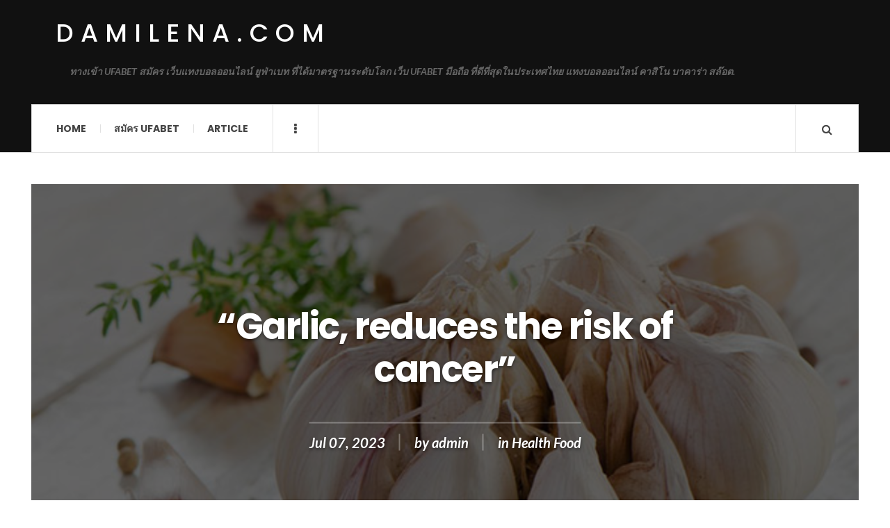

--- FILE ---
content_type: text/html; charset=UTF-8
request_url: https://damilena.kurnooli.com/health-food/garlic-reduces-the-risk-of-cancer/
body_size: 12516
content:

<!DOCTYPE html>
<html lang="en-US">
<head>
	<meta charset="UTF-8" />
	<meta name="viewport" content="width=device-width, initial-scale=1" />
    <link rel="pingback" href="https://damilena.kurnooli.com/xmlrpc.php" />
    <meta name='robots' content='index, follow, max-image-preview:large, max-snippet:-1, max-video-preview:-1' />

	<!-- This site is optimized with the Yoast SEO plugin v23.0 - https://yoast.com/wordpress/plugins/seo/ -->
	<title>&quot;Garlic, reduces the risk of cancer&quot; - damilena.com</title>
	<meta name="description" content="Scientists now find that garlic and herbs that smell pungent. It reduces the risk of cancer in high-temperature meats," />
	<link rel="canonical" href="https://damilena.kurnooli.com/health-food/garlic-reduces-the-risk-of-cancer/" />
	<meta property="og:locale" content="en_US" />
	<meta property="og:type" content="article" />
	<meta property="og:title" content="&quot;Garlic, reduces the risk of cancer&quot; - damilena.com" />
	<meta property="og:description" content="Scientists now find that garlic and herbs that smell pungent. It reduces the risk of cancer in high-temperature meats," />
	<meta property="og:url" content="https://damilena.kurnooli.com/health-food/garlic-reduces-the-risk-of-cancer/" />
	<meta property="og:site_name" content="damilena.com" />
	<meta property="article:published_time" content="2023-07-07T15:32:41+00:00" />
	<meta property="article:modified_time" content="2023-07-07T13:52:05+00:00" />
	<meta property="og:image" content="https://damilena.kurnooli.com/wp-content/uploads/2021/04/image-14.png" />
	<meta property="og:image:width" content="904" />
	<meta property="og:image:height" content="679" />
	<meta property="og:image:type" content="image/png" />
	<meta name="author" content="admin" />
	<meta name="twitter:card" content="summary_large_image" />
	<meta name="twitter:label1" content="Written by" />
	<meta name="twitter:data1" content="admin" />
	<meta name="twitter:label2" content="Est. reading time" />
	<meta name="twitter:data2" content="2 minutes" />
	<script type="application/ld+json" class="yoast-schema-graph">{"@context":"https://schema.org","@graph":[{"@type":"WebPage","@id":"https://damilena.kurnooli.com/health-food/garlic-reduces-the-risk-of-cancer/","url":"https://damilena.kurnooli.com/health-food/garlic-reduces-the-risk-of-cancer/","name":"\"Garlic, reduces the risk of cancer\" - damilena.com","isPartOf":{"@id":"https://damilena.kurnooli.com/#website"},"primaryImageOfPage":{"@id":"https://damilena.kurnooli.com/health-food/garlic-reduces-the-risk-of-cancer/#primaryimage"},"image":{"@id":"https://damilena.kurnooli.com/health-food/garlic-reduces-the-risk-of-cancer/#primaryimage"},"thumbnailUrl":"https://damilena.kurnooli.com/wp-content/uploads/2021/04/image-14.png","datePublished":"2023-07-07T15:32:41+00:00","dateModified":"2023-07-07T13:52:05+00:00","author":{"@id":"https://damilena.kurnooli.com/#/schema/person/9622f73f5672cd07afc2f832bf5d103c"},"description":"Scientists now find that garlic and herbs that smell pungent. It reduces the risk of cancer in high-temperature meats,","breadcrumb":{"@id":"https://damilena.kurnooli.com/health-food/garlic-reduces-the-risk-of-cancer/#breadcrumb"},"inLanguage":"en-US","potentialAction":[{"@type":"ReadAction","target":["https://damilena.kurnooli.com/health-food/garlic-reduces-the-risk-of-cancer/"]}]},{"@type":"ImageObject","inLanguage":"en-US","@id":"https://damilena.kurnooli.com/health-food/garlic-reduces-the-risk-of-cancer/#primaryimage","url":"https://damilena.kurnooli.com/wp-content/uploads/2021/04/image-14.png","contentUrl":"https://damilena.kurnooli.com/wp-content/uploads/2021/04/image-14.png","width":904,"height":679,"caption":"\"Garlic, reduces the risk of cancer\""},{"@type":"BreadcrumbList","@id":"https://damilena.kurnooli.com/health-food/garlic-reduces-the-risk-of-cancer/#breadcrumb","itemListElement":[{"@type":"ListItem","position":1,"name":"Home","item":"https://damilena.kurnooli.com/"},{"@type":"ListItem","position":2,"name":"&#8220;Garlic, reduces the risk of cancer&#8221;"}]},{"@type":"WebSite","@id":"https://damilena.kurnooli.com/#website","url":"https://damilena.kurnooli.com/","name":"damilena.com","description":"ทางเข้า UFABET สมัคร เว็บแทงบอลออนไลน์ ยูฟ่าเบท ที่ได้มาตรฐานระดับโลก เว็บ UFABET มือถือ ที่ดีที่สุดในประเทศไทย แทงบอลออนไลน์ คาสิโน บาคาร่า สล๊อต.","potentialAction":[{"@type":"SearchAction","target":{"@type":"EntryPoint","urlTemplate":"https://damilena.kurnooli.com/?s={search_term_string}"},"query-input":"required name=search_term_string"}],"inLanguage":"en-US"},{"@type":"Person","@id":"https://damilena.kurnooli.com/#/schema/person/9622f73f5672cd07afc2f832bf5d103c","name":"admin","image":{"@type":"ImageObject","inLanguage":"en-US","@id":"https://damilena.kurnooli.com/#/schema/person/image/","url":"https://secure.gravatar.com/avatar/588ba452349e59c61f2a6c1550187d6d42c1928a76d597fc16e3af301756ed3e?s=96&d=mm&r=g","contentUrl":"https://secure.gravatar.com/avatar/588ba452349e59c61f2a6c1550187d6d42c1928a76d597fc16e3af301756ed3e?s=96&d=mm&r=g","caption":"admin"},"sameAs":["https://damilena.kurnooli.com"],"url":"https://damilena.kurnooli.com/author/admin/"}]}</script>
	<!-- / Yoast SEO plugin. -->


<link rel='dns-prefetch' href='//fonts.googleapis.com' />
<link rel="alternate" type="application/rss+xml" title="damilena.com &raquo; Feed" href="https://damilena.kurnooli.com/feed/" />
<link rel="alternate" type="application/rss+xml" title="damilena.com &raquo; Comments Feed" href="https://damilena.kurnooli.com/comments/feed/" />
<link rel="alternate" title="oEmbed (JSON)" type="application/json+oembed" href="https://damilena.kurnooli.com/wp-json/oembed/1.0/embed?url=https%3A%2F%2Fdamilena.kurnooli.com%2Fhealth-food%2Fgarlic-reduces-the-risk-of-cancer%2F" />
<link rel="alternate" title="oEmbed (XML)" type="text/xml+oembed" href="https://damilena.kurnooli.com/wp-json/oembed/1.0/embed?url=https%3A%2F%2Fdamilena.kurnooli.com%2Fhealth-food%2Fgarlic-reduces-the-risk-of-cancer%2F&#038;format=xml" />
<style id='wp-img-auto-sizes-contain-inline-css' type='text/css'>
img:is([sizes=auto i],[sizes^="auto," i]){contain-intrinsic-size:3000px 1500px}
/*# sourceURL=wp-img-auto-sizes-contain-inline-css */
</style>
<style id='wp-emoji-styles-inline-css' type='text/css'>

	img.wp-smiley, img.emoji {
		display: inline !important;
		border: none !important;
		box-shadow: none !important;
		height: 1em !important;
		width: 1em !important;
		margin: 0 0.07em !important;
		vertical-align: -0.1em !important;
		background: none !important;
		padding: 0 !important;
	}
/*# sourceURL=wp-emoji-styles-inline-css */
</style>
<style id='wp-block-library-inline-css' type='text/css'>
:root{--wp-block-synced-color:#7a00df;--wp-block-synced-color--rgb:122,0,223;--wp-bound-block-color:var(--wp-block-synced-color);--wp-editor-canvas-background:#ddd;--wp-admin-theme-color:#007cba;--wp-admin-theme-color--rgb:0,124,186;--wp-admin-theme-color-darker-10:#006ba1;--wp-admin-theme-color-darker-10--rgb:0,107,160.5;--wp-admin-theme-color-darker-20:#005a87;--wp-admin-theme-color-darker-20--rgb:0,90,135;--wp-admin-border-width-focus:2px}@media (min-resolution:192dpi){:root{--wp-admin-border-width-focus:1.5px}}.wp-element-button{cursor:pointer}:root .has-very-light-gray-background-color{background-color:#eee}:root .has-very-dark-gray-background-color{background-color:#313131}:root .has-very-light-gray-color{color:#eee}:root .has-very-dark-gray-color{color:#313131}:root .has-vivid-green-cyan-to-vivid-cyan-blue-gradient-background{background:linear-gradient(135deg,#00d084,#0693e3)}:root .has-purple-crush-gradient-background{background:linear-gradient(135deg,#34e2e4,#4721fb 50%,#ab1dfe)}:root .has-hazy-dawn-gradient-background{background:linear-gradient(135deg,#faaca8,#dad0ec)}:root .has-subdued-olive-gradient-background{background:linear-gradient(135deg,#fafae1,#67a671)}:root .has-atomic-cream-gradient-background{background:linear-gradient(135deg,#fdd79a,#004a59)}:root .has-nightshade-gradient-background{background:linear-gradient(135deg,#330968,#31cdcf)}:root .has-midnight-gradient-background{background:linear-gradient(135deg,#020381,#2874fc)}:root{--wp--preset--font-size--normal:16px;--wp--preset--font-size--huge:42px}.has-regular-font-size{font-size:1em}.has-larger-font-size{font-size:2.625em}.has-normal-font-size{font-size:var(--wp--preset--font-size--normal)}.has-huge-font-size{font-size:var(--wp--preset--font-size--huge)}.has-text-align-center{text-align:center}.has-text-align-left{text-align:left}.has-text-align-right{text-align:right}.has-fit-text{white-space:nowrap!important}#end-resizable-editor-section{display:none}.aligncenter{clear:both}.items-justified-left{justify-content:flex-start}.items-justified-center{justify-content:center}.items-justified-right{justify-content:flex-end}.items-justified-space-between{justify-content:space-between}.screen-reader-text{border:0;clip-path:inset(50%);height:1px;margin:-1px;overflow:hidden;padding:0;position:absolute;width:1px;word-wrap:normal!important}.screen-reader-text:focus{background-color:#ddd;clip-path:none;color:#444;display:block;font-size:1em;height:auto;left:5px;line-height:normal;padding:15px 23px 14px;text-decoration:none;top:5px;width:auto;z-index:100000}html :where(.has-border-color){border-style:solid}html :where([style*=border-top-color]){border-top-style:solid}html :where([style*=border-right-color]){border-right-style:solid}html :where([style*=border-bottom-color]){border-bottom-style:solid}html :where([style*=border-left-color]){border-left-style:solid}html :where([style*=border-width]){border-style:solid}html :where([style*=border-top-width]){border-top-style:solid}html :where([style*=border-right-width]){border-right-style:solid}html :where([style*=border-bottom-width]){border-bottom-style:solid}html :where([style*=border-left-width]){border-left-style:solid}html :where(img[class*=wp-image-]){height:auto;max-width:100%}:where(figure){margin:0 0 1em}html :where(.is-position-sticky){--wp-admin--admin-bar--position-offset:var(--wp-admin--admin-bar--height,0px)}@media screen and (max-width:600px){html :where(.is-position-sticky){--wp-admin--admin-bar--position-offset:0px}}

/*# sourceURL=wp-block-library-inline-css */
</style><style id='wp-block-archives-inline-css' type='text/css'>
.wp-block-archives{box-sizing:border-box}.wp-block-archives-dropdown label{display:block}
/*# sourceURL=https://damilena.kurnooli.com/wp-includes/blocks/archives/style.min.css */
</style>
<style id='wp-block-categories-inline-css' type='text/css'>
.wp-block-categories{box-sizing:border-box}.wp-block-categories.alignleft{margin-right:2em}.wp-block-categories.alignright{margin-left:2em}.wp-block-categories.wp-block-categories-dropdown.aligncenter{text-align:center}.wp-block-categories .wp-block-categories__label{display:block;width:100%}
/*# sourceURL=https://damilena.kurnooli.com/wp-includes/blocks/categories/style.min.css */
</style>
<style id='wp-block-heading-inline-css' type='text/css'>
h1:where(.wp-block-heading).has-background,h2:where(.wp-block-heading).has-background,h3:where(.wp-block-heading).has-background,h4:where(.wp-block-heading).has-background,h5:where(.wp-block-heading).has-background,h6:where(.wp-block-heading).has-background{padding:1.25em 2.375em}h1.has-text-align-left[style*=writing-mode]:where([style*=vertical-lr]),h1.has-text-align-right[style*=writing-mode]:where([style*=vertical-rl]),h2.has-text-align-left[style*=writing-mode]:where([style*=vertical-lr]),h2.has-text-align-right[style*=writing-mode]:where([style*=vertical-rl]),h3.has-text-align-left[style*=writing-mode]:where([style*=vertical-lr]),h3.has-text-align-right[style*=writing-mode]:where([style*=vertical-rl]),h4.has-text-align-left[style*=writing-mode]:where([style*=vertical-lr]),h4.has-text-align-right[style*=writing-mode]:where([style*=vertical-rl]),h5.has-text-align-left[style*=writing-mode]:where([style*=vertical-lr]),h5.has-text-align-right[style*=writing-mode]:where([style*=vertical-rl]),h6.has-text-align-left[style*=writing-mode]:where([style*=vertical-lr]),h6.has-text-align-right[style*=writing-mode]:where([style*=vertical-rl]){rotate:180deg}
/*# sourceURL=https://damilena.kurnooli.com/wp-includes/blocks/heading/style.min.css */
</style>
<style id='wp-block-image-inline-css' type='text/css'>
.wp-block-image>a,.wp-block-image>figure>a{display:inline-block}.wp-block-image img{box-sizing:border-box;height:auto;max-width:100%;vertical-align:bottom}@media not (prefers-reduced-motion){.wp-block-image img.hide{visibility:hidden}.wp-block-image img.show{animation:show-content-image .4s}}.wp-block-image[style*=border-radius] img,.wp-block-image[style*=border-radius]>a{border-radius:inherit}.wp-block-image.has-custom-border img{box-sizing:border-box}.wp-block-image.aligncenter{text-align:center}.wp-block-image.alignfull>a,.wp-block-image.alignwide>a{width:100%}.wp-block-image.alignfull img,.wp-block-image.alignwide img{height:auto;width:100%}.wp-block-image .aligncenter,.wp-block-image .alignleft,.wp-block-image .alignright,.wp-block-image.aligncenter,.wp-block-image.alignleft,.wp-block-image.alignright{display:table}.wp-block-image .aligncenter>figcaption,.wp-block-image .alignleft>figcaption,.wp-block-image .alignright>figcaption,.wp-block-image.aligncenter>figcaption,.wp-block-image.alignleft>figcaption,.wp-block-image.alignright>figcaption{caption-side:bottom;display:table-caption}.wp-block-image .alignleft{float:left;margin:.5em 1em .5em 0}.wp-block-image .alignright{float:right;margin:.5em 0 .5em 1em}.wp-block-image .aligncenter{margin-left:auto;margin-right:auto}.wp-block-image :where(figcaption){margin-bottom:1em;margin-top:.5em}.wp-block-image.is-style-circle-mask img{border-radius:9999px}@supports ((-webkit-mask-image:none) or (mask-image:none)) or (-webkit-mask-image:none){.wp-block-image.is-style-circle-mask img{border-radius:0;-webkit-mask-image:url('data:image/svg+xml;utf8,<svg viewBox="0 0 100 100" xmlns="http://www.w3.org/2000/svg"><circle cx="50" cy="50" r="50"/></svg>');mask-image:url('data:image/svg+xml;utf8,<svg viewBox="0 0 100 100" xmlns="http://www.w3.org/2000/svg"><circle cx="50" cy="50" r="50"/></svg>');mask-mode:alpha;-webkit-mask-position:center;mask-position:center;-webkit-mask-repeat:no-repeat;mask-repeat:no-repeat;-webkit-mask-size:contain;mask-size:contain}}:root :where(.wp-block-image.is-style-rounded img,.wp-block-image .is-style-rounded img){border-radius:9999px}.wp-block-image figure{margin:0}.wp-lightbox-container{display:flex;flex-direction:column;position:relative}.wp-lightbox-container img{cursor:zoom-in}.wp-lightbox-container img:hover+button{opacity:1}.wp-lightbox-container button{align-items:center;backdrop-filter:blur(16px) saturate(180%);background-color:#5a5a5a40;border:none;border-radius:4px;cursor:zoom-in;display:flex;height:20px;justify-content:center;opacity:0;padding:0;position:absolute;right:16px;text-align:center;top:16px;width:20px;z-index:100}@media not (prefers-reduced-motion){.wp-lightbox-container button{transition:opacity .2s ease}}.wp-lightbox-container button:focus-visible{outline:3px auto #5a5a5a40;outline:3px auto -webkit-focus-ring-color;outline-offset:3px}.wp-lightbox-container button:hover{cursor:pointer;opacity:1}.wp-lightbox-container button:focus{opacity:1}.wp-lightbox-container button:focus,.wp-lightbox-container button:hover,.wp-lightbox-container button:not(:hover):not(:active):not(.has-background){background-color:#5a5a5a40;border:none}.wp-lightbox-overlay{box-sizing:border-box;cursor:zoom-out;height:100vh;left:0;overflow:hidden;position:fixed;top:0;visibility:hidden;width:100%;z-index:100000}.wp-lightbox-overlay .close-button{align-items:center;cursor:pointer;display:flex;justify-content:center;min-height:40px;min-width:40px;padding:0;position:absolute;right:calc(env(safe-area-inset-right) + 16px);top:calc(env(safe-area-inset-top) + 16px);z-index:5000000}.wp-lightbox-overlay .close-button:focus,.wp-lightbox-overlay .close-button:hover,.wp-lightbox-overlay .close-button:not(:hover):not(:active):not(.has-background){background:none;border:none}.wp-lightbox-overlay .lightbox-image-container{height:var(--wp--lightbox-container-height);left:50%;overflow:hidden;position:absolute;top:50%;transform:translate(-50%,-50%);transform-origin:top left;width:var(--wp--lightbox-container-width);z-index:9999999999}.wp-lightbox-overlay .wp-block-image{align-items:center;box-sizing:border-box;display:flex;height:100%;justify-content:center;margin:0;position:relative;transform-origin:0 0;width:100%;z-index:3000000}.wp-lightbox-overlay .wp-block-image img{height:var(--wp--lightbox-image-height);min-height:var(--wp--lightbox-image-height);min-width:var(--wp--lightbox-image-width);width:var(--wp--lightbox-image-width)}.wp-lightbox-overlay .wp-block-image figcaption{display:none}.wp-lightbox-overlay button{background:none;border:none}.wp-lightbox-overlay .scrim{background-color:#fff;height:100%;opacity:.9;position:absolute;width:100%;z-index:2000000}.wp-lightbox-overlay.active{visibility:visible}@media not (prefers-reduced-motion){.wp-lightbox-overlay.active{animation:turn-on-visibility .25s both}.wp-lightbox-overlay.active img{animation:turn-on-visibility .35s both}.wp-lightbox-overlay.show-closing-animation:not(.active){animation:turn-off-visibility .35s both}.wp-lightbox-overlay.show-closing-animation:not(.active) img{animation:turn-off-visibility .25s both}.wp-lightbox-overlay.zoom.active{animation:none;opacity:1;visibility:visible}.wp-lightbox-overlay.zoom.active .lightbox-image-container{animation:lightbox-zoom-in .4s}.wp-lightbox-overlay.zoom.active .lightbox-image-container img{animation:none}.wp-lightbox-overlay.zoom.active .scrim{animation:turn-on-visibility .4s forwards}.wp-lightbox-overlay.zoom.show-closing-animation:not(.active){animation:none}.wp-lightbox-overlay.zoom.show-closing-animation:not(.active) .lightbox-image-container{animation:lightbox-zoom-out .4s}.wp-lightbox-overlay.zoom.show-closing-animation:not(.active) .lightbox-image-container img{animation:none}.wp-lightbox-overlay.zoom.show-closing-animation:not(.active) .scrim{animation:turn-off-visibility .4s forwards}}@keyframes show-content-image{0%{visibility:hidden}99%{visibility:hidden}to{visibility:visible}}@keyframes turn-on-visibility{0%{opacity:0}to{opacity:1}}@keyframes turn-off-visibility{0%{opacity:1;visibility:visible}99%{opacity:0;visibility:visible}to{opacity:0;visibility:hidden}}@keyframes lightbox-zoom-in{0%{transform:translate(calc((-100vw + var(--wp--lightbox-scrollbar-width))/2 + var(--wp--lightbox-initial-left-position)),calc(-50vh + var(--wp--lightbox-initial-top-position))) scale(var(--wp--lightbox-scale))}to{transform:translate(-50%,-50%) scale(1)}}@keyframes lightbox-zoom-out{0%{transform:translate(-50%,-50%) scale(1);visibility:visible}99%{visibility:visible}to{transform:translate(calc((-100vw + var(--wp--lightbox-scrollbar-width))/2 + var(--wp--lightbox-initial-left-position)),calc(-50vh + var(--wp--lightbox-initial-top-position))) scale(var(--wp--lightbox-scale));visibility:hidden}}
/*# sourceURL=https://damilena.kurnooli.com/wp-includes/blocks/image/style.min.css */
</style>
<style id='wp-block-group-inline-css' type='text/css'>
.wp-block-group{box-sizing:border-box}:where(.wp-block-group.wp-block-group-is-layout-constrained){position:relative}
/*# sourceURL=https://damilena.kurnooli.com/wp-includes/blocks/group/style.min.css */
</style>
<style id='wp-block-paragraph-inline-css' type='text/css'>
.is-small-text{font-size:.875em}.is-regular-text{font-size:1em}.is-large-text{font-size:2.25em}.is-larger-text{font-size:3em}.has-drop-cap:not(:focus):first-letter{float:left;font-size:8.4em;font-style:normal;font-weight:100;line-height:.68;margin:.05em .1em 0 0;text-transform:uppercase}body.rtl .has-drop-cap:not(:focus):first-letter{float:none;margin-left:.1em}p.has-drop-cap.has-background{overflow:hidden}:root :where(p.has-background){padding:1.25em 2.375em}:where(p.has-text-color:not(.has-link-color)) a{color:inherit}p.has-text-align-left[style*="writing-mode:vertical-lr"],p.has-text-align-right[style*="writing-mode:vertical-rl"]{rotate:180deg}
/*# sourceURL=https://damilena.kurnooli.com/wp-includes/blocks/paragraph/style.min.css */
</style>
<style id='global-styles-inline-css' type='text/css'>
:root{--wp--preset--aspect-ratio--square: 1;--wp--preset--aspect-ratio--4-3: 4/3;--wp--preset--aspect-ratio--3-4: 3/4;--wp--preset--aspect-ratio--3-2: 3/2;--wp--preset--aspect-ratio--2-3: 2/3;--wp--preset--aspect-ratio--16-9: 16/9;--wp--preset--aspect-ratio--9-16: 9/16;--wp--preset--color--black: #000000;--wp--preset--color--cyan-bluish-gray: #abb8c3;--wp--preset--color--white: #ffffff;--wp--preset--color--pale-pink: #f78da7;--wp--preset--color--vivid-red: #cf2e2e;--wp--preset--color--luminous-vivid-orange: #ff6900;--wp--preset--color--luminous-vivid-amber: #fcb900;--wp--preset--color--light-green-cyan: #7bdcb5;--wp--preset--color--vivid-green-cyan: #00d084;--wp--preset--color--pale-cyan-blue: #8ed1fc;--wp--preset--color--vivid-cyan-blue: #0693e3;--wp--preset--color--vivid-purple: #9b51e0;--wp--preset--gradient--vivid-cyan-blue-to-vivid-purple: linear-gradient(135deg,rgb(6,147,227) 0%,rgb(155,81,224) 100%);--wp--preset--gradient--light-green-cyan-to-vivid-green-cyan: linear-gradient(135deg,rgb(122,220,180) 0%,rgb(0,208,130) 100%);--wp--preset--gradient--luminous-vivid-amber-to-luminous-vivid-orange: linear-gradient(135deg,rgb(252,185,0) 0%,rgb(255,105,0) 100%);--wp--preset--gradient--luminous-vivid-orange-to-vivid-red: linear-gradient(135deg,rgb(255,105,0) 0%,rgb(207,46,46) 100%);--wp--preset--gradient--very-light-gray-to-cyan-bluish-gray: linear-gradient(135deg,rgb(238,238,238) 0%,rgb(169,184,195) 100%);--wp--preset--gradient--cool-to-warm-spectrum: linear-gradient(135deg,rgb(74,234,220) 0%,rgb(151,120,209) 20%,rgb(207,42,186) 40%,rgb(238,44,130) 60%,rgb(251,105,98) 80%,rgb(254,248,76) 100%);--wp--preset--gradient--blush-light-purple: linear-gradient(135deg,rgb(255,206,236) 0%,rgb(152,150,240) 100%);--wp--preset--gradient--blush-bordeaux: linear-gradient(135deg,rgb(254,205,165) 0%,rgb(254,45,45) 50%,rgb(107,0,62) 100%);--wp--preset--gradient--luminous-dusk: linear-gradient(135deg,rgb(255,203,112) 0%,rgb(199,81,192) 50%,rgb(65,88,208) 100%);--wp--preset--gradient--pale-ocean: linear-gradient(135deg,rgb(255,245,203) 0%,rgb(182,227,212) 50%,rgb(51,167,181) 100%);--wp--preset--gradient--electric-grass: linear-gradient(135deg,rgb(202,248,128) 0%,rgb(113,206,126) 100%);--wp--preset--gradient--midnight: linear-gradient(135deg,rgb(2,3,129) 0%,rgb(40,116,252) 100%);--wp--preset--font-size--small: 13px;--wp--preset--font-size--medium: 20px;--wp--preset--font-size--large: 36px;--wp--preset--font-size--x-large: 42px;--wp--preset--spacing--20: 0.44rem;--wp--preset--spacing--30: 0.67rem;--wp--preset--spacing--40: 1rem;--wp--preset--spacing--50: 1.5rem;--wp--preset--spacing--60: 2.25rem;--wp--preset--spacing--70: 3.38rem;--wp--preset--spacing--80: 5.06rem;--wp--preset--shadow--natural: 6px 6px 9px rgba(0, 0, 0, 0.2);--wp--preset--shadow--deep: 12px 12px 50px rgba(0, 0, 0, 0.4);--wp--preset--shadow--sharp: 6px 6px 0px rgba(0, 0, 0, 0.2);--wp--preset--shadow--outlined: 6px 6px 0px -3px rgb(255, 255, 255), 6px 6px rgb(0, 0, 0);--wp--preset--shadow--crisp: 6px 6px 0px rgb(0, 0, 0);}:where(.is-layout-flex){gap: 0.5em;}:where(.is-layout-grid){gap: 0.5em;}body .is-layout-flex{display: flex;}.is-layout-flex{flex-wrap: wrap;align-items: center;}.is-layout-flex > :is(*, div){margin: 0;}body .is-layout-grid{display: grid;}.is-layout-grid > :is(*, div){margin: 0;}:where(.wp-block-columns.is-layout-flex){gap: 2em;}:where(.wp-block-columns.is-layout-grid){gap: 2em;}:where(.wp-block-post-template.is-layout-flex){gap: 1.25em;}:where(.wp-block-post-template.is-layout-grid){gap: 1.25em;}.has-black-color{color: var(--wp--preset--color--black) !important;}.has-cyan-bluish-gray-color{color: var(--wp--preset--color--cyan-bluish-gray) !important;}.has-white-color{color: var(--wp--preset--color--white) !important;}.has-pale-pink-color{color: var(--wp--preset--color--pale-pink) !important;}.has-vivid-red-color{color: var(--wp--preset--color--vivid-red) !important;}.has-luminous-vivid-orange-color{color: var(--wp--preset--color--luminous-vivid-orange) !important;}.has-luminous-vivid-amber-color{color: var(--wp--preset--color--luminous-vivid-amber) !important;}.has-light-green-cyan-color{color: var(--wp--preset--color--light-green-cyan) !important;}.has-vivid-green-cyan-color{color: var(--wp--preset--color--vivid-green-cyan) !important;}.has-pale-cyan-blue-color{color: var(--wp--preset--color--pale-cyan-blue) !important;}.has-vivid-cyan-blue-color{color: var(--wp--preset--color--vivid-cyan-blue) !important;}.has-vivid-purple-color{color: var(--wp--preset--color--vivid-purple) !important;}.has-black-background-color{background-color: var(--wp--preset--color--black) !important;}.has-cyan-bluish-gray-background-color{background-color: var(--wp--preset--color--cyan-bluish-gray) !important;}.has-white-background-color{background-color: var(--wp--preset--color--white) !important;}.has-pale-pink-background-color{background-color: var(--wp--preset--color--pale-pink) !important;}.has-vivid-red-background-color{background-color: var(--wp--preset--color--vivid-red) !important;}.has-luminous-vivid-orange-background-color{background-color: var(--wp--preset--color--luminous-vivid-orange) !important;}.has-luminous-vivid-amber-background-color{background-color: var(--wp--preset--color--luminous-vivid-amber) !important;}.has-light-green-cyan-background-color{background-color: var(--wp--preset--color--light-green-cyan) !important;}.has-vivid-green-cyan-background-color{background-color: var(--wp--preset--color--vivid-green-cyan) !important;}.has-pale-cyan-blue-background-color{background-color: var(--wp--preset--color--pale-cyan-blue) !important;}.has-vivid-cyan-blue-background-color{background-color: var(--wp--preset--color--vivid-cyan-blue) !important;}.has-vivid-purple-background-color{background-color: var(--wp--preset--color--vivid-purple) !important;}.has-black-border-color{border-color: var(--wp--preset--color--black) !important;}.has-cyan-bluish-gray-border-color{border-color: var(--wp--preset--color--cyan-bluish-gray) !important;}.has-white-border-color{border-color: var(--wp--preset--color--white) !important;}.has-pale-pink-border-color{border-color: var(--wp--preset--color--pale-pink) !important;}.has-vivid-red-border-color{border-color: var(--wp--preset--color--vivid-red) !important;}.has-luminous-vivid-orange-border-color{border-color: var(--wp--preset--color--luminous-vivid-orange) !important;}.has-luminous-vivid-amber-border-color{border-color: var(--wp--preset--color--luminous-vivid-amber) !important;}.has-light-green-cyan-border-color{border-color: var(--wp--preset--color--light-green-cyan) !important;}.has-vivid-green-cyan-border-color{border-color: var(--wp--preset--color--vivid-green-cyan) !important;}.has-pale-cyan-blue-border-color{border-color: var(--wp--preset--color--pale-cyan-blue) !important;}.has-vivid-cyan-blue-border-color{border-color: var(--wp--preset--color--vivid-cyan-blue) !important;}.has-vivid-purple-border-color{border-color: var(--wp--preset--color--vivid-purple) !important;}.has-vivid-cyan-blue-to-vivid-purple-gradient-background{background: var(--wp--preset--gradient--vivid-cyan-blue-to-vivid-purple) !important;}.has-light-green-cyan-to-vivid-green-cyan-gradient-background{background: var(--wp--preset--gradient--light-green-cyan-to-vivid-green-cyan) !important;}.has-luminous-vivid-amber-to-luminous-vivid-orange-gradient-background{background: var(--wp--preset--gradient--luminous-vivid-amber-to-luminous-vivid-orange) !important;}.has-luminous-vivid-orange-to-vivid-red-gradient-background{background: var(--wp--preset--gradient--luminous-vivid-orange-to-vivid-red) !important;}.has-very-light-gray-to-cyan-bluish-gray-gradient-background{background: var(--wp--preset--gradient--very-light-gray-to-cyan-bluish-gray) !important;}.has-cool-to-warm-spectrum-gradient-background{background: var(--wp--preset--gradient--cool-to-warm-spectrum) !important;}.has-blush-light-purple-gradient-background{background: var(--wp--preset--gradient--blush-light-purple) !important;}.has-blush-bordeaux-gradient-background{background: var(--wp--preset--gradient--blush-bordeaux) !important;}.has-luminous-dusk-gradient-background{background: var(--wp--preset--gradient--luminous-dusk) !important;}.has-pale-ocean-gradient-background{background: var(--wp--preset--gradient--pale-ocean) !important;}.has-electric-grass-gradient-background{background: var(--wp--preset--gradient--electric-grass) !important;}.has-midnight-gradient-background{background: var(--wp--preset--gradient--midnight) !important;}.has-small-font-size{font-size: var(--wp--preset--font-size--small) !important;}.has-medium-font-size{font-size: var(--wp--preset--font-size--medium) !important;}.has-large-font-size{font-size: var(--wp--preset--font-size--large) !important;}.has-x-large-font-size{font-size: var(--wp--preset--font-size--x-large) !important;}
/*# sourceURL=global-styles-inline-css */
</style>

<style id='classic-theme-styles-inline-css' type='text/css'>
/*! This file is auto-generated */
.wp-block-button__link{color:#fff;background-color:#32373c;border-radius:9999px;box-shadow:none;text-decoration:none;padding:calc(.667em + 2px) calc(1.333em + 2px);font-size:1.125em}.wp-block-file__button{background:#32373c;color:#fff;text-decoration:none}
/*# sourceURL=/wp-includes/css/classic-themes.min.css */
</style>
<link rel='stylesheet' id='ac_style-css' href='https://damilena.kurnooli.com/wp-content/themes/justwrite/style.css?ver=2.0.3.6' type='text/css' media='all' />
<link rel='stylesheet' id='ac_icons-css' href='https://damilena.kurnooli.com/wp-content/themes/justwrite/assets/icons/css/font-awesome.min.css?ver=4.7.0' type='text/css' media='all' />
<link rel='stylesheet' id='ac_webfonts_style5-css' href='//fonts.googleapis.com/css?family=Poppins%3A400%2C500%2C700%7CLato%3A400%2C700%2C900%2C400italic%2C700italic' type='text/css' media='all' />
<link rel='stylesheet' id='ac_webfonts_selected-style5-css' href='https://damilena.kurnooli.com/wp-content/themes/justwrite/assets/css/font-style5.css' type='text/css' media='all' />
<script type="text/javascript" src="https://damilena.kurnooli.com/wp-includes/js/jquery/jquery.min.js?ver=3.7.1" id="jquery-core-js"></script>
<script type="text/javascript" src="https://damilena.kurnooli.com/wp-includes/js/jquery/jquery-migrate.min.js?ver=3.4.1" id="jquery-migrate-js"></script>
<script type="text/javascript" src="https://damilena.kurnooli.com/wp-content/themes/justwrite/assets/js/html5.js?ver=3.7.0" id="ac_js_html5-js"></script>
<link rel="https://api.w.org/" href="https://damilena.kurnooli.com/wp-json/" /><link rel="alternate" title="JSON" type="application/json" href="https://damilena.kurnooli.com/wp-json/wp/v2/posts/72" /><link rel="EditURI" type="application/rsd+xml" title="RSD" href="https://damilena.kurnooli.com/xmlrpc.php?rsd" />
<meta name="generator" content="WordPress 6.9" />
<link rel='shortlink' href='https://damilena.kurnooli.com/?p=72' />
      <!-- Customizer - Saved Styles-->
      <style type="text/css">
						
			</style><!-- END Customizer - Saved Styles -->
	</head>

<body class="wp-singular post-template-default single single-post postid-72 single-format-standard wp-theme-justwrite">

<header id="main-header" class="header-wrap">

<div class="wrap">

	<div class="top logo-text clearfix">
    
    	<div class="logo logo-text">
        	<a href="https://damilena.kurnooli.com" title="damilena.com" class="logo-contents logo-text">damilena.com</a>
                        <h2 class="description">ทางเข้า UFABET สมัคร เว็บแทงบอลออนไลน์ ยูฟ่าเบท ที่ได้มาตรฐานระดับโลก เว็บ UFABET มือถือ ที่ดีที่สุดในประเทศไทย แทงบอลออนไลน์ คาสิโน บาคาร่า สล๊อต.</h2>
                    </div><!-- END .logo -->
        
                
    </div><!-- END .top -->
    
    
    <nav class="menu-wrap" role="navigation">
		<ul class="menu-main mobile-menu superfish"><li id="menu-item-11" class="menu-item menu-item-type-custom menu-item-object-custom menu-item-home menu-item-11"><a href="https://damilena.kurnooli.com">Home</a></li>
<li id="menu-item-12" class="menu-item menu-item-type-custom menu-item-object-custom menu-item-12"><a href="https://ufabet999.com">สมัคร ufabet</a></li>
<li id="menu-item-14" class="menu-item menu-item-type-taxonomy menu-item-object-category menu-item-14"><a href="https://damilena.kurnooli.com/category/article/">Article</a></li>
</ul>        
        <a href="#" class="mobile-menu-button"><i class="fa fa-navicon"></i> </a>
                        <a href="#" class="browse-more" id="browse-more"><i class="fa fa-ellipsis-v"></i> </a>
                        <a href="#" class="search-button"><i class="fa fa-search"></i> </a>
        <ul class="header-social-icons clearfix"><li><a href="https://damilena.kurnooli.com/feed/" class="social-btn right rss"><i class="fa fa-rss"></i> </a></li></ul><!-- END .header-social-icons -->        
        
        
        <div class="search-wrap nobs">
        	<form role="search" id="header-search" method="get" class="search-form" action="https://damilena.kurnooli.com/">
            	<input type="submit" class="search-submit" value="Search" />
            	<div class="field-wrap">
					<input type="search" class="search-field" placeholder="type your keywords ..." value="" name="s" title="Search for:" />
				</div>
			</form>
        </div><!-- END .search-wrap -->
        
    </nav><!-- END .menu-wrap -->
    
        
</div><!-- END .wrap -->
</header><!-- END .header-wrap -->


<div class="wrap" id="content-wrap">

<section class="post-layout-cover container builder" style="background-image: url(https://damilena.kurnooli.com/wp-content/uploads/2021/04/image-14.png);">
	<div class="pl-overlay" style="background-color: rgba(0,0,0,0.6)">
    	
        <div class="pl-info">
        	<h1 class="title">&#8220;Garlic, reduces the risk of cancer&#8221;</h1>        <header class="details clearfix">
        	        	<time class="detail left index-post-date" datetime="2023-07-07">Jul 07, 2023</time>			<span class="detail left index-post-author"><em>by</em> <a href="https://damilena.kurnooli.com/author/admin/">admin</a></span>			<span class="detail left index-post-category"><em>in</em> <a href="https://damilena.kurnooli.com/category/health-food/" title="View all posts in Health Food" >Health Food</a> </span>                    </header><!-- END .details -->
                </div>
        
    </div>
</section>
<section class="container main-section clearfix">
	
    
<section class="mini-sidebar">
		<header class="browse-by-wrap clearfix">
    	<h2 class="browse-by-title">Browse By</h2>
        <a href="#" class="close-browse-by"><i class="fa fa-times"></i></a>
    </header><!-- END .browse-by -->
    
        
             
	<aside class="side-box">
		<h3 class="sidebar-heading">Archives</h3>
		<nav class="sb-content clearfix">
			<ul class="normal-list">
					<li><a href='https://damilena.kurnooli.com/2024/11/'>November 2024</a></li>
	<li><a href='https://damilena.kurnooli.com/2024/10/'>October 2024</a></li>
	<li><a href='https://damilena.kurnooli.com/2024/07/'>July 2024</a></li>
	<li><a href='https://damilena.kurnooli.com/2024/04/'>April 2024</a></li>
	<li><a href='https://damilena.kurnooli.com/2024/01/'>January 2024</a></li>
	<li><a href='https://damilena.kurnooli.com/2023/10/'>October 2023</a></li>
	<li><a href='https://damilena.kurnooli.com/2023/07/'>July 2023</a></li>
	<li><a href='https://damilena.kurnooli.com/2023/02/'>February 2023</a></li>
			</ul>
		</nav><!-- END .sb-content -->
	</aside><!-- END .sidebox -->
    
    <div class="side-box larger">
    		<h3 class="sidebar-heading">Calendar</h3>
            <div class="sb-content clearfix">
            	<table id="wp-calendar" class="wp-calendar-table">
	<caption>February 2026</caption>
	<thead>
	<tr>
		<th scope="col" aria-label="Monday">M</th>
		<th scope="col" aria-label="Tuesday">T</th>
		<th scope="col" aria-label="Wednesday">W</th>
		<th scope="col" aria-label="Thursday">T</th>
		<th scope="col" aria-label="Friday">F</th>
		<th scope="col" aria-label="Saturday">S</th>
		<th scope="col" aria-label="Sunday">S</th>
	</tr>
	</thead>
	<tbody>
	<tr>
		<td colspan="6" class="pad">&nbsp;</td><td id="today">1</td>
	</tr>
	<tr>
		<td>2</td><td>3</td><td>4</td><td>5</td><td>6</td><td>7</td><td>8</td>
	</tr>
	<tr>
		<td>9</td><td>10</td><td>11</td><td>12</td><td>13</td><td>14</td><td>15</td>
	</tr>
	<tr>
		<td>16</td><td>17</td><td>18</td><td>19</td><td>20</td><td>21</td><td>22</td>
	</tr>
	<tr>
		<td>23</td><td>24</td><td>25</td><td>26</td><td>27</td><td>28</td>
		<td class="pad" colspan="1">&nbsp;</td>
	</tr>
	</tbody>
	</table><nav aria-label="Previous and next months" class="wp-calendar-nav">
		<span class="wp-calendar-nav-prev"><a href="https://damilena.kurnooli.com/2024/11/">&laquo; Nov</a></span>
		<span class="pad">&nbsp;</span>
		<span class="wp-calendar-nav-next">&nbsp;</span>
	</nav>		</div><!-- END .sb-content -->
	</div><!-- END .sidebox -->
    
    <div class="wrap-over-1600">
    	<!-- 
        	 If you want to add something in this sidebar please place your code bellow. 
        	 It will show up only when your screen resolution is above 1600 pixels.	
		-->
		
                
    </div><!-- END .wrap-over-1600 -->
    </section><!-- END .mini-sidebar -->

<div class="mini-sidebar-bg"></div>
    
    <div class="wrap-template-1 clearfix">
    
    <section class="content-wrap clearfix" role="main">
    	    	<section class="posts-wrap single-style-template-1 clearfix">
        
        
<article id="post-72" class="single-template-1 clearfix post-72 post type-post status-publish format-standard has-post-thumbnail hentry category-health-food tag-cancer tag-colon-cancer tag-garlic">
	<div class="post-content">
    	        
		<div class="single-content sg-cover">
			<div class="wp-block-image">
<figure class="aligncenter size-large is-resized"><img fetchpriority="high" decoding="async" src="https://damilena.kurnooli.com/wp-content/uploads/2021/04/image-14.png" alt="" class="wp-image-73" width="425" height="319" srcset="https://damilena.kurnooli.com/wp-content/uploads/2021/04/image-14.png 904w, https://damilena.kurnooli.com/wp-content/uploads/2021/04/image-14-300x225.png 300w, https://damilena.kurnooli.com/wp-content/uploads/2021/04/image-14-768x577.png 768w, https://damilena.kurnooli.com/wp-content/uploads/2021/04/image-14-600x451.png 600w" sizes="(max-width: 425px) 100vw, 425px" /></figure>
</div>


<h4 class="wp-block-heading"><strong>Garlic, crushed 10 minutes, reduces the risk of cancer</strong></h4>



<p>Scientists now find that <a href="https://augmentin875-dosage.com/tag/garlic/">garlic</a> and&nbsp;herbs&nbsp;that smell pungent.&nbsp;It reduces the <mark>risk</mark> of <mark>cancer</mark> in high-temperature meats, </p>



<p>Protein-rich foods, such as meat and eggs If cooked at high temperatures, it releases a chemical called PhIP, a substance that damages DNA (DNA), converting substances in the body into carcinogens. And increases the risk of developing various cancers. Such as breast cancer <a href="https://damilena.kurnooli.com/tag/colon-cancer/">Colon cancer</a>. It can be diagnose with prostate cancer as well <a href="http://ufabet999.com">ทางเข้า ufabet https://ufabet999.com</a></p>



<p>Recently, the <a href="https://bcmuseumofmining.org/category/america/">American</a> Association for Cancer Research tested garlic extract against breast cancer cells and found that Diallyl Sulfide. Which is found in garlic. Tt has inhibitory properties. PSI produces carcinogens.&nbsp;Thus reducing the risk of cancer in many organs.</p>



<p>For how to eat garlic to benefit.&nbsp;Pennsylvania State University (The Pennsylvania State University), USA&nbsp;Showed that&nbsp;The heat from the microwave or oven can reduce or destroy the anti-cancer effect in garlic.</p>



<p>With studies showing that&nbsp;Using a microwave for just one minute or a garlic oven for 45 minutes can permanently lose its anti-cancer properties.&nbsp;For chopping or grinding at least 10 minutes before cooking.&nbsp;It triggers the initiation of enzyme secretion reactions to produce a chemical called Allyl Sulfur Compound, which is important for anti-cancer processes.</p>



<h4 class="wp-block-heading"><strong>How to choose</strong></h4>



<p>There are 2 types of garlic: Thai garlic and Chinese garlic.&nbsp;Thai garlic small head with a pungent smell, spicy taste, thin skin, large head Chinese garlic, should choose garlic with clear peel.&nbsp;Can be hung in a ventilate area.&nbsp;It will help the garlic not to atrophy.</p>



<p>The best way to preserve the anti-cancer properties in garlic is to chop or grind at least 10 minutes before cooking.&nbsp;Focus on low heat cooking, such as salad dishes, or use garlic as an ingredient in dips.</p>



<p>Several studies agree that&nbsp;The best way to eat&nbsp;anti-cancer&nbsp;fruits and vegetables&nbsp;is to eat a variety of&nbsp;fruits and vegetables.&nbsp;Eat from natural foods&nbsp;More importantly, choose organic fruits and vegetables or wash them thoroughly before eating.</p>



<p><strong>However, the emphasis on eating only one specific type of fruit and vegetables is important.&nbsp;May not help fight cancer&nbsp;As expected, it is best to eat a variety of whole grains, herbs, vegetables and fruits.&nbsp;Especially fruits and vegetables that are known to help fight cancer.&nbsp;This is probably the best approach.</strong></p>
<div class="post-tags-wrap clearfix"><strong>Tagged with:</strong> <span><a href="https://damilena.kurnooli.com/tag/cancer/" rel="tag">cancer</a></span>, <span><a href="https://damilena.kurnooli.com/tag/colon-cancer/" rel="tag">Colon cancer</a></span>, <span><a href="https://damilena.kurnooli.com/tag/garlic/" rel="tag">Garlic</a></span></div>		</div><!-- END .single-content -->
	</div><!-- END .post-content -->
</article><!-- END #post-72 .post-template-1 -->
        
        </section><!-- END .posts-wrap -->
                
        <section class="about-share clearfix">
        
        	<div class="as-wrap clearfix">
            	
                <aside class="share-pagination about-disabled clearfix">
                    
                    <div class="post-navigation clearfix"><a href="https://damilena.kurnooli.com/health-tips/3-compress-recipes-for-toothache/" class="prev-post" title="Previous Post"><i class="fa fa-angle-left"></i> </a><a href="https://damilena.kurnooli.com/beauty/chapped-lips-caused-by-causes/" class="next-post" title="Next Post"><i class="fa fa-angle-right"></i> </a></div>                    
                    <div class="clear-border"></div>
                </aside><!-- END .share-pagination -->
                
               	                
            </div><!-- END .as-wrap -->
        
        </section><!-- END .about-share -->
                
                
    </section><!-- END .content-wrap -->
    
    
<section class="sidebar posts-sidebar clearfix"> 
	<aside id="block-5" class="side-box clearfix widget widget_block"><div class="sb-content clearfix"><div class="wp-block-group"><div class="wp-block-group__inner-container is-layout-flow wp-block-group-is-layout-flow"><h2 class="wp-block-heading">Archives</h2><ul class="wp-block-archives-list wp-block-archives">	<li><a href='https://damilena.kurnooli.com/2024/11/'>November 2024</a></li>
	<li><a href='https://damilena.kurnooli.com/2024/10/'>October 2024</a></li>
	<li><a href='https://damilena.kurnooli.com/2024/07/'>July 2024</a></li>
	<li><a href='https://damilena.kurnooli.com/2024/04/'>April 2024</a></li>
	<li><a href='https://damilena.kurnooli.com/2024/01/'>January 2024</a></li>
	<li><a href='https://damilena.kurnooli.com/2023/10/'>October 2023</a></li>
	<li><a href='https://damilena.kurnooli.com/2023/07/'>July 2023</a></li>
	<li><a href='https://damilena.kurnooli.com/2023/02/'>February 2023</a></li>
</ul></div></div></div></aside><!-- END .sidebox .widget --><aside id="block-6" class="side-box clearfix widget widget_block"><div class="sb-content clearfix"><div class="wp-block-group"><div class="wp-block-group__inner-container is-layout-flow wp-block-group-is-layout-flow"><h2 class="wp-block-heading">Categories</h2><ul class="wp-block-categories-list wp-block-categories">	<li class="cat-item cat-item-1"><a href="https://damilena.kurnooli.com/category/article/">Article</a>
</li>
	<li class="cat-item cat-item-141"><a href="https://damilena.kurnooli.com/category/beauty/">Beauty</a>
</li>
	<li class="cat-item cat-item-143"><a href="https://damilena.kurnooli.com/category/health-food/">Health Food</a>
</li>
	<li class="cat-item cat-item-144"><a href="https://damilena.kurnooli.com/category/health-tips/">Health tips</a>
</li>
</ul></div></div></div></aside><!-- END .sidebox .widget --><!-- END Sidebar Widgets -->
</section><!-- END .sidebar -->    
    </div><!-- END .wrap-template-1 -->
    
</section><!-- END .container -->



<footer id="main-footer" class="footer-wrap clearfix">
    <aside class="footer-credits">
        <a href="https://damilena.kurnooli.com" title="damilena.com" rel="nofollow" class="blog-title">damilena.com</a>
        <strong class="copyright">Copyright 2023 UFABET999.COM All rights reserved.</strong>
                        </aside><!-- END .footer-credits -->
    <a href="#" class="back-to-top"><i class="fa fa-angle-up"></i> </a>
</footer><!-- END .footer-wrap -->
</div><!-- END .wrap -->

<script type="speculationrules">
{"prefetch":[{"source":"document","where":{"and":[{"href_matches":"/*"},{"not":{"href_matches":["/wp-*.php","/wp-admin/*","/wp-content/uploads/*","/wp-content/*","/wp-content/plugins/*","/wp-content/themes/justwrite/*","/*\\?(.+)"]}},{"not":{"selector_matches":"a[rel~=\"nofollow\"]"}},{"not":{"selector_matches":".no-prefetch, .no-prefetch a"}}]},"eagerness":"conservative"}]}
</script>
<script type="text/javascript" src="https://damilena.kurnooli.com/wp-content/themes/justwrite/assets/js/jquery.fitvids.js?ver=1.1" id="ac_js_fitvids-js"></script>
<script type="text/javascript" src="https://damilena.kurnooli.com/wp-content/themes/justwrite/assets/js/menu-dropdown.js?ver=1.4.8" id="ac_js_menudropdown-js"></script>
<script type="text/javascript" src="https://damilena.kurnooli.com/wp-content/themes/justwrite/assets/js/myscripts.js?ver=1.0.6" id="ac_js_myscripts-js"></script>
<script id="wp-emoji-settings" type="application/json">
{"baseUrl":"https://s.w.org/images/core/emoji/17.0.2/72x72/","ext":".png","svgUrl":"https://s.w.org/images/core/emoji/17.0.2/svg/","svgExt":".svg","source":{"concatemoji":"https://damilena.kurnooli.com/wp-includes/js/wp-emoji-release.min.js?ver=6.9"}}
</script>
<script type="module">
/* <![CDATA[ */
/*! This file is auto-generated */
const a=JSON.parse(document.getElementById("wp-emoji-settings").textContent),o=(window._wpemojiSettings=a,"wpEmojiSettingsSupports"),s=["flag","emoji"];function i(e){try{var t={supportTests:e,timestamp:(new Date).valueOf()};sessionStorage.setItem(o,JSON.stringify(t))}catch(e){}}function c(e,t,n){e.clearRect(0,0,e.canvas.width,e.canvas.height),e.fillText(t,0,0);t=new Uint32Array(e.getImageData(0,0,e.canvas.width,e.canvas.height).data);e.clearRect(0,0,e.canvas.width,e.canvas.height),e.fillText(n,0,0);const a=new Uint32Array(e.getImageData(0,0,e.canvas.width,e.canvas.height).data);return t.every((e,t)=>e===a[t])}function p(e,t){e.clearRect(0,0,e.canvas.width,e.canvas.height),e.fillText(t,0,0);var n=e.getImageData(16,16,1,1);for(let e=0;e<n.data.length;e++)if(0!==n.data[e])return!1;return!0}function u(e,t,n,a){switch(t){case"flag":return n(e,"\ud83c\udff3\ufe0f\u200d\u26a7\ufe0f","\ud83c\udff3\ufe0f\u200b\u26a7\ufe0f")?!1:!n(e,"\ud83c\udde8\ud83c\uddf6","\ud83c\udde8\u200b\ud83c\uddf6")&&!n(e,"\ud83c\udff4\udb40\udc67\udb40\udc62\udb40\udc65\udb40\udc6e\udb40\udc67\udb40\udc7f","\ud83c\udff4\u200b\udb40\udc67\u200b\udb40\udc62\u200b\udb40\udc65\u200b\udb40\udc6e\u200b\udb40\udc67\u200b\udb40\udc7f");case"emoji":return!a(e,"\ud83e\u1fac8")}return!1}function f(e,t,n,a){let r;const o=(r="undefined"!=typeof WorkerGlobalScope&&self instanceof WorkerGlobalScope?new OffscreenCanvas(300,150):document.createElement("canvas")).getContext("2d",{willReadFrequently:!0}),s=(o.textBaseline="top",o.font="600 32px Arial",{});return e.forEach(e=>{s[e]=t(o,e,n,a)}),s}function r(e){var t=document.createElement("script");t.src=e,t.defer=!0,document.head.appendChild(t)}a.supports={everything:!0,everythingExceptFlag:!0},new Promise(t=>{let n=function(){try{var e=JSON.parse(sessionStorage.getItem(o));if("object"==typeof e&&"number"==typeof e.timestamp&&(new Date).valueOf()<e.timestamp+604800&&"object"==typeof e.supportTests)return e.supportTests}catch(e){}return null}();if(!n){if("undefined"!=typeof Worker&&"undefined"!=typeof OffscreenCanvas&&"undefined"!=typeof URL&&URL.createObjectURL&&"undefined"!=typeof Blob)try{var e="postMessage("+f.toString()+"("+[JSON.stringify(s),u.toString(),c.toString(),p.toString()].join(",")+"));",a=new Blob([e],{type:"text/javascript"});const r=new Worker(URL.createObjectURL(a),{name:"wpTestEmojiSupports"});return void(r.onmessage=e=>{i(n=e.data),r.terminate(),t(n)})}catch(e){}i(n=f(s,u,c,p))}t(n)}).then(e=>{for(const n in e)a.supports[n]=e[n],a.supports.everything=a.supports.everything&&a.supports[n],"flag"!==n&&(a.supports.everythingExceptFlag=a.supports.everythingExceptFlag&&a.supports[n]);var t;a.supports.everythingExceptFlag=a.supports.everythingExceptFlag&&!a.supports.flag,a.supports.everything||((t=a.source||{}).concatemoji?r(t.concatemoji):t.wpemoji&&t.twemoji&&(r(t.twemoji),r(t.wpemoji)))});
//# sourceURL=https://damilena.kurnooli.com/wp-includes/js/wp-emoji-loader.min.js
/* ]]> */
</script>

</body>
</html>
 

<!-- Page cached by LiteSpeed Cache 6.5.1 on 2026-02-01 01:39:06 -->